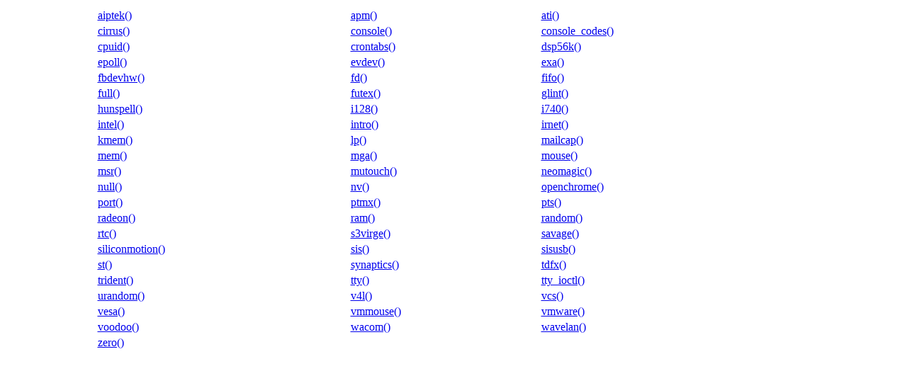

--- FILE ---
content_type: text/html
request_url: http://rz2.com/man4/index.htm
body_size: 634
content:
<html><body><center><table width=80%><tr>
</tr><tr>
<td><a href=aiptek.4.html>aiptek()</a><br>
</td> <td><a href=apm.4.html>apm()</a><br>
</td> <td><a href=ati.4.html>ati()</a><br>
</td> </tr><tr>
<td><a href=cirrus.4.html>cirrus()</a><br>
</td> <td><a href=console.4.html>console()</a><br>
</td> <td><a href=console_codes.4.html>console_codes()</a><br>
</td> </tr><tr>
<td><a href=cpuid.4.html>cpuid()</a><br>
</td> <td><a href=crontabs.4.html>crontabs()</a><br>
</td> <td><a href=dsp56k.4.html>dsp56k()</a><br>
</td> </tr><tr>
<td><a href=epoll.4.html>epoll()</a><br>
</td> <td><a href=evdev.4.html>evdev()</a><br>
</td> <td><a href=exa.4.html>exa()</a><br>
</td> </tr><tr>
<td><a href=fbdevhw.4.html>fbdevhw()</a><br>
</td> <td><a href=fd.4.html>fd()</a><br>
</td> <td><a href=fifo.4.html>fifo()</a><br>
</td> </tr><tr>
<td><a href=full.4.html>full()</a><br>
</td> <td><a href=futex.4.html>futex()</a><br>
</td> <td><a href=glint.4.html>glint()</a><br>
</td> </tr><tr>
<td><a href=hunspell.4.html>hunspell()</a><br>
</td> <td><a href=i128.4.html>i128()</a><br>
</td> <td><a href=i740.4.html>i740()</a><br>
</td> </tr><tr>
<td><a href=intel.4.html>intel()</a><br>
</td> <td><a href=intro.4.html>intro()</a><br>
</td> <td><a href=irnet.4.html>irnet()</a><br>
</td> </tr><tr>
<td><a href=kmem.4.html>kmem()</a><br>
</td> <td><a href=lp.4.html>lp()</a><br>
</td> <td><a href=mailcap.4.html>mailcap()</a><br>
</td> </tr><tr>
<td><a href=mem.4.html>mem()</a><br>
</td> <td><a href=mga.4.html>mga()</a><br>
</td> <td><a href=mouse.4.html>mouse()</a><br>
</td> </tr><tr>
<td><a href=msr.4.html>msr()</a><br>
</td> <td><a href=mutouch.4.html>mutouch()</a><br>
</td> <td><a href=neomagic.4.html>neomagic()</a><br>
</td> </tr><tr>
<td><a href=null.4.html>null()</a><br>
</td> <td><a href=nv.4.html>nv()</a><br>
</td> <td><a href=openchrome.4.html>openchrome()</a><br>
</td> </tr><tr>
<td><a href=port.4.html>port()</a><br>
</td> <td><a href=ptmx.4.html>ptmx()</a><br>
</td> <td><a href=pts.4.html>pts()</a><br>
</td> </tr><tr>
<td><a href=radeon.4.html>radeon()</a><br>
</td> <td><a href=ram.4.html>ram()</a><br>
</td> <td><a href=random.4.html>random()</a><br>
</td> </tr><tr>
<td><a href=rtc.4.html>rtc()</a><br>
</td> <td><a href=s3virge.4.html>s3virge()</a><br>
</td> <td><a href=savage.4.html>savage()</a><br>
</td> </tr><tr>
<td><a href=siliconmotion.4.html>siliconmotion()</a><br>
</td> <td><a href=sis.4.html>sis()</a><br>
</td> <td><a href=sisusb.4.html>sisusb()</a><br>
</td> </tr><tr>
<td><a href=st.4.html>st()</a><br>
</td> <td><a href=synaptics.4.html>synaptics()</a><br>
</td> <td><a href=tdfx.4.html>tdfx()</a><br>
</td> </tr><tr>
<td><a href=trident.4.html>trident()</a><br>
</td> <td><a href=tty.4.html>tty()</a><br>
</td> <td><a href=tty_ioctl.4.html>tty_ioctl()</a><br>
</td> </tr><tr>
<td><a href=urandom.4.html>urandom()</a><br>
</td> <td><a href=v4l.4.html>v4l()</a><br>
</td> <td><a href=vcs.4.html>vcs()</a><br>
</td> </tr><tr>
<td><a href=vesa.4.html>vesa()</a><br>
</td> <td><a href=vmmouse.4.html>vmmouse()</a><br>
</td> <td><a href=vmware.4.html>vmware()</a><br>
</td> </tr><tr>
<td><a href=voodoo.4.html>voodoo()</a><br>
</td> <td><a href=wacom.4x.html>wacom()</a><br>
</td> <td><a href=wavelan.4.html>wavelan()</a><br>
</td> </tr><tr>
<td><a href=zero.4.html>zero()</a><br>
</td> <td></td> </tr></table></body></html>
